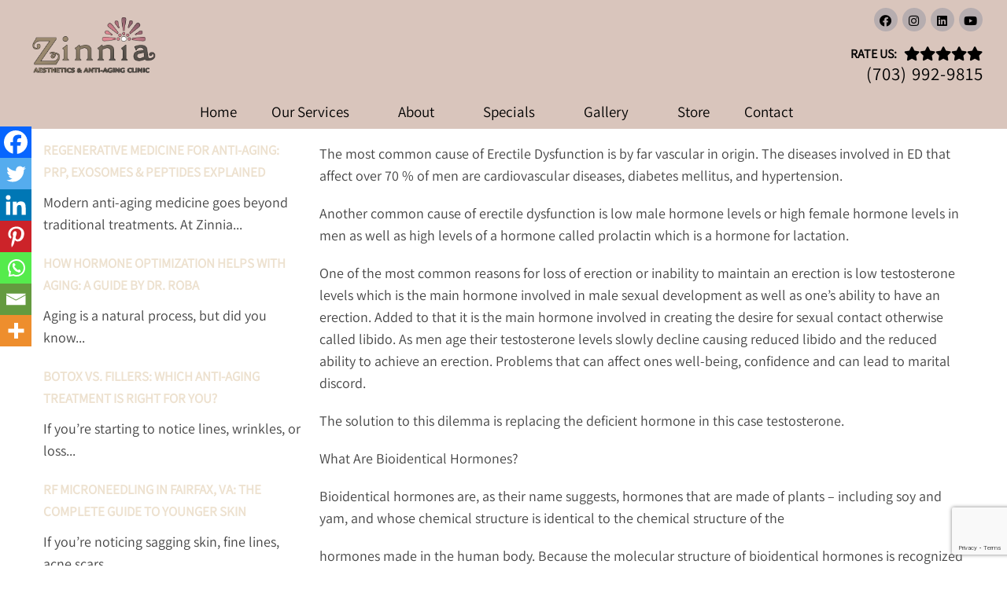

--- FILE ---
content_type: text/html; charset=utf-8
request_url: https://www.google.com/recaptcha/api2/anchor?ar=1&k=6LfHhVgjAAAAAMCuc0wPe5IpI_7G9zu1XRRCbuAM&co=aHR0cHM6Ly96aW5uaWFhZXN0aGV0aWNzLmNvbTo0NDM.&hl=en&v=PoyoqOPhxBO7pBk68S4YbpHZ&size=invisible&anchor-ms=20000&execute-ms=30000&cb=i9z0f51okex3
body_size: 49588
content:
<!DOCTYPE HTML><html dir="ltr" lang="en"><head><meta http-equiv="Content-Type" content="text/html; charset=UTF-8">
<meta http-equiv="X-UA-Compatible" content="IE=edge">
<title>reCAPTCHA</title>
<style type="text/css">
/* cyrillic-ext */
@font-face {
  font-family: 'Roboto';
  font-style: normal;
  font-weight: 400;
  font-stretch: 100%;
  src: url(//fonts.gstatic.com/s/roboto/v48/KFO7CnqEu92Fr1ME7kSn66aGLdTylUAMa3GUBHMdazTgWw.woff2) format('woff2');
  unicode-range: U+0460-052F, U+1C80-1C8A, U+20B4, U+2DE0-2DFF, U+A640-A69F, U+FE2E-FE2F;
}
/* cyrillic */
@font-face {
  font-family: 'Roboto';
  font-style: normal;
  font-weight: 400;
  font-stretch: 100%;
  src: url(//fonts.gstatic.com/s/roboto/v48/KFO7CnqEu92Fr1ME7kSn66aGLdTylUAMa3iUBHMdazTgWw.woff2) format('woff2');
  unicode-range: U+0301, U+0400-045F, U+0490-0491, U+04B0-04B1, U+2116;
}
/* greek-ext */
@font-face {
  font-family: 'Roboto';
  font-style: normal;
  font-weight: 400;
  font-stretch: 100%;
  src: url(//fonts.gstatic.com/s/roboto/v48/KFO7CnqEu92Fr1ME7kSn66aGLdTylUAMa3CUBHMdazTgWw.woff2) format('woff2');
  unicode-range: U+1F00-1FFF;
}
/* greek */
@font-face {
  font-family: 'Roboto';
  font-style: normal;
  font-weight: 400;
  font-stretch: 100%;
  src: url(//fonts.gstatic.com/s/roboto/v48/KFO7CnqEu92Fr1ME7kSn66aGLdTylUAMa3-UBHMdazTgWw.woff2) format('woff2');
  unicode-range: U+0370-0377, U+037A-037F, U+0384-038A, U+038C, U+038E-03A1, U+03A3-03FF;
}
/* math */
@font-face {
  font-family: 'Roboto';
  font-style: normal;
  font-weight: 400;
  font-stretch: 100%;
  src: url(//fonts.gstatic.com/s/roboto/v48/KFO7CnqEu92Fr1ME7kSn66aGLdTylUAMawCUBHMdazTgWw.woff2) format('woff2');
  unicode-range: U+0302-0303, U+0305, U+0307-0308, U+0310, U+0312, U+0315, U+031A, U+0326-0327, U+032C, U+032F-0330, U+0332-0333, U+0338, U+033A, U+0346, U+034D, U+0391-03A1, U+03A3-03A9, U+03B1-03C9, U+03D1, U+03D5-03D6, U+03F0-03F1, U+03F4-03F5, U+2016-2017, U+2034-2038, U+203C, U+2040, U+2043, U+2047, U+2050, U+2057, U+205F, U+2070-2071, U+2074-208E, U+2090-209C, U+20D0-20DC, U+20E1, U+20E5-20EF, U+2100-2112, U+2114-2115, U+2117-2121, U+2123-214F, U+2190, U+2192, U+2194-21AE, U+21B0-21E5, U+21F1-21F2, U+21F4-2211, U+2213-2214, U+2216-22FF, U+2308-230B, U+2310, U+2319, U+231C-2321, U+2336-237A, U+237C, U+2395, U+239B-23B7, U+23D0, U+23DC-23E1, U+2474-2475, U+25AF, U+25B3, U+25B7, U+25BD, U+25C1, U+25CA, U+25CC, U+25FB, U+266D-266F, U+27C0-27FF, U+2900-2AFF, U+2B0E-2B11, U+2B30-2B4C, U+2BFE, U+3030, U+FF5B, U+FF5D, U+1D400-1D7FF, U+1EE00-1EEFF;
}
/* symbols */
@font-face {
  font-family: 'Roboto';
  font-style: normal;
  font-weight: 400;
  font-stretch: 100%;
  src: url(//fonts.gstatic.com/s/roboto/v48/KFO7CnqEu92Fr1ME7kSn66aGLdTylUAMaxKUBHMdazTgWw.woff2) format('woff2');
  unicode-range: U+0001-000C, U+000E-001F, U+007F-009F, U+20DD-20E0, U+20E2-20E4, U+2150-218F, U+2190, U+2192, U+2194-2199, U+21AF, U+21E6-21F0, U+21F3, U+2218-2219, U+2299, U+22C4-22C6, U+2300-243F, U+2440-244A, U+2460-24FF, U+25A0-27BF, U+2800-28FF, U+2921-2922, U+2981, U+29BF, U+29EB, U+2B00-2BFF, U+4DC0-4DFF, U+FFF9-FFFB, U+10140-1018E, U+10190-1019C, U+101A0, U+101D0-101FD, U+102E0-102FB, U+10E60-10E7E, U+1D2C0-1D2D3, U+1D2E0-1D37F, U+1F000-1F0FF, U+1F100-1F1AD, U+1F1E6-1F1FF, U+1F30D-1F30F, U+1F315, U+1F31C, U+1F31E, U+1F320-1F32C, U+1F336, U+1F378, U+1F37D, U+1F382, U+1F393-1F39F, U+1F3A7-1F3A8, U+1F3AC-1F3AF, U+1F3C2, U+1F3C4-1F3C6, U+1F3CA-1F3CE, U+1F3D4-1F3E0, U+1F3ED, U+1F3F1-1F3F3, U+1F3F5-1F3F7, U+1F408, U+1F415, U+1F41F, U+1F426, U+1F43F, U+1F441-1F442, U+1F444, U+1F446-1F449, U+1F44C-1F44E, U+1F453, U+1F46A, U+1F47D, U+1F4A3, U+1F4B0, U+1F4B3, U+1F4B9, U+1F4BB, U+1F4BF, U+1F4C8-1F4CB, U+1F4D6, U+1F4DA, U+1F4DF, U+1F4E3-1F4E6, U+1F4EA-1F4ED, U+1F4F7, U+1F4F9-1F4FB, U+1F4FD-1F4FE, U+1F503, U+1F507-1F50B, U+1F50D, U+1F512-1F513, U+1F53E-1F54A, U+1F54F-1F5FA, U+1F610, U+1F650-1F67F, U+1F687, U+1F68D, U+1F691, U+1F694, U+1F698, U+1F6AD, U+1F6B2, U+1F6B9-1F6BA, U+1F6BC, U+1F6C6-1F6CF, U+1F6D3-1F6D7, U+1F6E0-1F6EA, U+1F6F0-1F6F3, U+1F6F7-1F6FC, U+1F700-1F7FF, U+1F800-1F80B, U+1F810-1F847, U+1F850-1F859, U+1F860-1F887, U+1F890-1F8AD, U+1F8B0-1F8BB, U+1F8C0-1F8C1, U+1F900-1F90B, U+1F93B, U+1F946, U+1F984, U+1F996, U+1F9E9, U+1FA00-1FA6F, U+1FA70-1FA7C, U+1FA80-1FA89, U+1FA8F-1FAC6, U+1FACE-1FADC, U+1FADF-1FAE9, U+1FAF0-1FAF8, U+1FB00-1FBFF;
}
/* vietnamese */
@font-face {
  font-family: 'Roboto';
  font-style: normal;
  font-weight: 400;
  font-stretch: 100%;
  src: url(//fonts.gstatic.com/s/roboto/v48/KFO7CnqEu92Fr1ME7kSn66aGLdTylUAMa3OUBHMdazTgWw.woff2) format('woff2');
  unicode-range: U+0102-0103, U+0110-0111, U+0128-0129, U+0168-0169, U+01A0-01A1, U+01AF-01B0, U+0300-0301, U+0303-0304, U+0308-0309, U+0323, U+0329, U+1EA0-1EF9, U+20AB;
}
/* latin-ext */
@font-face {
  font-family: 'Roboto';
  font-style: normal;
  font-weight: 400;
  font-stretch: 100%;
  src: url(//fonts.gstatic.com/s/roboto/v48/KFO7CnqEu92Fr1ME7kSn66aGLdTylUAMa3KUBHMdazTgWw.woff2) format('woff2');
  unicode-range: U+0100-02BA, U+02BD-02C5, U+02C7-02CC, U+02CE-02D7, U+02DD-02FF, U+0304, U+0308, U+0329, U+1D00-1DBF, U+1E00-1E9F, U+1EF2-1EFF, U+2020, U+20A0-20AB, U+20AD-20C0, U+2113, U+2C60-2C7F, U+A720-A7FF;
}
/* latin */
@font-face {
  font-family: 'Roboto';
  font-style: normal;
  font-weight: 400;
  font-stretch: 100%;
  src: url(//fonts.gstatic.com/s/roboto/v48/KFO7CnqEu92Fr1ME7kSn66aGLdTylUAMa3yUBHMdazQ.woff2) format('woff2');
  unicode-range: U+0000-00FF, U+0131, U+0152-0153, U+02BB-02BC, U+02C6, U+02DA, U+02DC, U+0304, U+0308, U+0329, U+2000-206F, U+20AC, U+2122, U+2191, U+2193, U+2212, U+2215, U+FEFF, U+FFFD;
}
/* cyrillic-ext */
@font-face {
  font-family: 'Roboto';
  font-style: normal;
  font-weight: 500;
  font-stretch: 100%;
  src: url(//fonts.gstatic.com/s/roboto/v48/KFO7CnqEu92Fr1ME7kSn66aGLdTylUAMa3GUBHMdazTgWw.woff2) format('woff2');
  unicode-range: U+0460-052F, U+1C80-1C8A, U+20B4, U+2DE0-2DFF, U+A640-A69F, U+FE2E-FE2F;
}
/* cyrillic */
@font-face {
  font-family: 'Roboto';
  font-style: normal;
  font-weight: 500;
  font-stretch: 100%;
  src: url(//fonts.gstatic.com/s/roboto/v48/KFO7CnqEu92Fr1ME7kSn66aGLdTylUAMa3iUBHMdazTgWw.woff2) format('woff2');
  unicode-range: U+0301, U+0400-045F, U+0490-0491, U+04B0-04B1, U+2116;
}
/* greek-ext */
@font-face {
  font-family: 'Roboto';
  font-style: normal;
  font-weight: 500;
  font-stretch: 100%;
  src: url(//fonts.gstatic.com/s/roboto/v48/KFO7CnqEu92Fr1ME7kSn66aGLdTylUAMa3CUBHMdazTgWw.woff2) format('woff2');
  unicode-range: U+1F00-1FFF;
}
/* greek */
@font-face {
  font-family: 'Roboto';
  font-style: normal;
  font-weight: 500;
  font-stretch: 100%;
  src: url(//fonts.gstatic.com/s/roboto/v48/KFO7CnqEu92Fr1ME7kSn66aGLdTylUAMa3-UBHMdazTgWw.woff2) format('woff2');
  unicode-range: U+0370-0377, U+037A-037F, U+0384-038A, U+038C, U+038E-03A1, U+03A3-03FF;
}
/* math */
@font-face {
  font-family: 'Roboto';
  font-style: normal;
  font-weight: 500;
  font-stretch: 100%;
  src: url(//fonts.gstatic.com/s/roboto/v48/KFO7CnqEu92Fr1ME7kSn66aGLdTylUAMawCUBHMdazTgWw.woff2) format('woff2');
  unicode-range: U+0302-0303, U+0305, U+0307-0308, U+0310, U+0312, U+0315, U+031A, U+0326-0327, U+032C, U+032F-0330, U+0332-0333, U+0338, U+033A, U+0346, U+034D, U+0391-03A1, U+03A3-03A9, U+03B1-03C9, U+03D1, U+03D5-03D6, U+03F0-03F1, U+03F4-03F5, U+2016-2017, U+2034-2038, U+203C, U+2040, U+2043, U+2047, U+2050, U+2057, U+205F, U+2070-2071, U+2074-208E, U+2090-209C, U+20D0-20DC, U+20E1, U+20E5-20EF, U+2100-2112, U+2114-2115, U+2117-2121, U+2123-214F, U+2190, U+2192, U+2194-21AE, U+21B0-21E5, U+21F1-21F2, U+21F4-2211, U+2213-2214, U+2216-22FF, U+2308-230B, U+2310, U+2319, U+231C-2321, U+2336-237A, U+237C, U+2395, U+239B-23B7, U+23D0, U+23DC-23E1, U+2474-2475, U+25AF, U+25B3, U+25B7, U+25BD, U+25C1, U+25CA, U+25CC, U+25FB, U+266D-266F, U+27C0-27FF, U+2900-2AFF, U+2B0E-2B11, U+2B30-2B4C, U+2BFE, U+3030, U+FF5B, U+FF5D, U+1D400-1D7FF, U+1EE00-1EEFF;
}
/* symbols */
@font-face {
  font-family: 'Roboto';
  font-style: normal;
  font-weight: 500;
  font-stretch: 100%;
  src: url(//fonts.gstatic.com/s/roboto/v48/KFO7CnqEu92Fr1ME7kSn66aGLdTylUAMaxKUBHMdazTgWw.woff2) format('woff2');
  unicode-range: U+0001-000C, U+000E-001F, U+007F-009F, U+20DD-20E0, U+20E2-20E4, U+2150-218F, U+2190, U+2192, U+2194-2199, U+21AF, U+21E6-21F0, U+21F3, U+2218-2219, U+2299, U+22C4-22C6, U+2300-243F, U+2440-244A, U+2460-24FF, U+25A0-27BF, U+2800-28FF, U+2921-2922, U+2981, U+29BF, U+29EB, U+2B00-2BFF, U+4DC0-4DFF, U+FFF9-FFFB, U+10140-1018E, U+10190-1019C, U+101A0, U+101D0-101FD, U+102E0-102FB, U+10E60-10E7E, U+1D2C0-1D2D3, U+1D2E0-1D37F, U+1F000-1F0FF, U+1F100-1F1AD, U+1F1E6-1F1FF, U+1F30D-1F30F, U+1F315, U+1F31C, U+1F31E, U+1F320-1F32C, U+1F336, U+1F378, U+1F37D, U+1F382, U+1F393-1F39F, U+1F3A7-1F3A8, U+1F3AC-1F3AF, U+1F3C2, U+1F3C4-1F3C6, U+1F3CA-1F3CE, U+1F3D4-1F3E0, U+1F3ED, U+1F3F1-1F3F3, U+1F3F5-1F3F7, U+1F408, U+1F415, U+1F41F, U+1F426, U+1F43F, U+1F441-1F442, U+1F444, U+1F446-1F449, U+1F44C-1F44E, U+1F453, U+1F46A, U+1F47D, U+1F4A3, U+1F4B0, U+1F4B3, U+1F4B9, U+1F4BB, U+1F4BF, U+1F4C8-1F4CB, U+1F4D6, U+1F4DA, U+1F4DF, U+1F4E3-1F4E6, U+1F4EA-1F4ED, U+1F4F7, U+1F4F9-1F4FB, U+1F4FD-1F4FE, U+1F503, U+1F507-1F50B, U+1F50D, U+1F512-1F513, U+1F53E-1F54A, U+1F54F-1F5FA, U+1F610, U+1F650-1F67F, U+1F687, U+1F68D, U+1F691, U+1F694, U+1F698, U+1F6AD, U+1F6B2, U+1F6B9-1F6BA, U+1F6BC, U+1F6C6-1F6CF, U+1F6D3-1F6D7, U+1F6E0-1F6EA, U+1F6F0-1F6F3, U+1F6F7-1F6FC, U+1F700-1F7FF, U+1F800-1F80B, U+1F810-1F847, U+1F850-1F859, U+1F860-1F887, U+1F890-1F8AD, U+1F8B0-1F8BB, U+1F8C0-1F8C1, U+1F900-1F90B, U+1F93B, U+1F946, U+1F984, U+1F996, U+1F9E9, U+1FA00-1FA6F, U+1FA70-1FA7C, U+1FA80-1FA89, U+1FA8F-1FAC6, U+1FACE-1FADC, U+1FADF-1FAE9, U+1FAF0-1FAF8, U+1FB00-1FBFF;
}
/* vietnamese */
@font-face {
  font-family: 'Roboto';
  font-style: normal;
  font-weight: 500;
  font-stretch: 100%;
  src: url(//fonts.gstatic.com/s/roboto/v48/KFO7CnqEu92Fr1ME7kSn66aGLdTylUAMa3OUBHMdazTgWw.woff2) format('woff2');
  unicode-range: U+0102-0103, U+0110-0111, U+0128-0129, U+0168-0169, U+01A0-01A1, U+01AF-01B0, U+0300-0301, U+0303-0304, U+0308-0309, U+0323, U+0329, U+1EA0-1EF9, U+20AB;
}
/* latin-ext */
@font-face {
  font-family: 'Roboto';
  font-style: normal;
  font-weight: 500;
  font-stretch: 100%;
  src: url(//fonts.gstatic.com/s/roboto/v48/KFO7CnqEu92Fr1ME7kSn66aGLdTylUAMa3KUBHMdazTgWw.woff2) format('woff2');
  unicode-range: U+0100-02BA, U+02BD-02C5, U+02C7-02CC, U+02CE-02D7, U+02DD-02FF, U+0304, U+0308, U+0329, U+1D00-1DBF, U+1E00-1E9F, U+1EF2-1EFF, U+2020, U+20A0-20AB, U+20AD-20C0, U+2113, U+2C60-2C7F, U+A720-A7FF;
}
/* latin */
@font-face {
  font-family: 'Roboto';
  font-style: normal;
  font-weight: 500;
  font-stretch: 100%;
  src: url(//fonts.gstatic.com/s/roboto/v48/KFO7CnqEu92Fr1ME7kSn66aGLdTylUAMa3yUBHMdazQ.woff2) format('woff2');
  unicode-range: U+0000-00FF, U+0131, U+0152-0153, U+02BB-02BC, U+02C6, U+02DA, U+02DC, U+0304, U+0308, U+0329, U+2000-206F, U+20AC, U+2122, U+2191, U+2193, U+2212, U+2215, U+FEFF, U+FFFD;
}
/* cyrillic-ext */
@font-face {
  font-family: 'Roboto';
  font-style: normal;
  font-weight: 900;
  font-stretch: 100%;
  src: url(//fonts.gstatic.com/s/roboto/v48/KFO7CnqEu92Fr1ME7kSn66aGLdTylUAMa3GUBHMdazTgWw.woff2) format('woff2');
  unicode-range: U+0460-052F, U+1C80-1C8A, U+20B4, U+2DE0-2DFF, U+A640-A69F, U+FE2E-FE2F;
}
/* cyrillic */
@font-face {
  font-family: 'Roboto';
  font-style: normal;
  font-weight: 900;
  font-stretch: 100%;
  src: url(//fonts.gstatic.com/s/roboto/v48/KFO7CnqEu92Fr1ME7kSn66aGLdTylUAMa3iUBHMdazTgWw.woff2) format('woff2');
  unicode-range: U+0301, U+0400-045F, U+0490-0491, U+04B0-04B1, U+2116;
}
/* greek-ext */
@font-face {
  font-family: 'Roboto';
  font-style: normal;
  font-weight: 900;
  font-stretch: 100%;
  src: url(//fonts.gstatic.com/s/roboto/v48/KFO7CnqEu92Fr1ME7kSn66aGLdTylUAMa3CUBHMdazTgWw.woff2) format('woff2');
  unicode-range: U+1F00-1FFF;
}
/* greek */
@font-face {
  font-family: 'Roboto';
  font-style: normal;
  font-weight: 900;
  font-stretch: 100%;
  src: url(//fonts.gstatic.com/s/roboto/v48/KFO7CnqEu92Fr1ME7kSn66aGLdTylUAMa3-UBHMdazTgWw.woff2) format('woff2');
  unicode-range: U+0370-0377, U+037A-037F, U+0384-038A, U+038C, U+038E-03A1, U+03A3-03FF;
}
/* math */
@font-face {
  font-family: 'Roboto';
  font-style: normal;
  font-weight: 900;
  font-stretch: 100%;
  src: url(//fonts.gstatic.com/s/roboto/v48/KFO7CnqEu92Fr1ME7kSn66aGLdTylUAMawCUBHMdazTgWw.woff2) format('woff2');
  unicode-range: U+0302-0303, U+0305, U+0307-0308, U+0310, U+0312, U+0315, U+031A, U+0326-0327, U+032C, U+032F-0330, U+0332-0333, U+0338, U+033A, U+0346, U+034D, U+0391-03A1, U+03A3-03A9, U+03B1-03C9, U+03D1, U+03D5-03D6, U+03F0-03F1, U+03F4-03F5, U+2016-2017, U+2034-2038, U+203C, U+2040, U+2043, U+2047, U+2050, U+2057, U+205F, U+2070-2071, U+2074-208E, U+2090-209C, U+20D0-20DC, U+20E1, U+20E5-20EF, U+2100-2112, U+2114-2115, U+2117-2121, U+2123-214F, U+2190, U+2192, U+2194-21AE, U+21B0-21E5, U+21F1-21F2, U+21F4-2211, U+2213-2214, U+2216-22FF, U+2308-230B, U+2310, U+2319, U+231C-2321, U+2336-237A, U+237C, U+2395, U+239B-23B7, U+23D0, U+23DC-23E1, U+2474-2475, U+25AF, U+25B3, U+25B7, U+25BD, U+25C1, U+25CA, U+25CC, U+25FB, U+266D-266F, U+27C0-27FF, U+2900-2AFF, U+2B0E-2B11, U+2B30-2B4C, U+2BFE, U+3030, U+FF5B, U+FF5D, U+1D400-1D7FF, U+1EE00-1EEFF;
}
/* symbols */
@font-face {
  font-family: 'Roboto';
  font-style: normal;
  font-weight: 900;
  font-stretch: 100%;
  src: url(//fonts.gstatic.com/s/roboto/v48/KFO7CnqEu92Fr1ME7kSn66aGLdTylUAMaxKUBHMdazTgWw.woff2) format('woff2');
  unicode-range: U+0001-000C, U+000E-001F, U+007F-009F, U+20DD-20E0, U+20E2-20E4, U+2150-218F, U+2190, U+2192, U+2194-2199, U+21AF, U+21E6-21F0, U+21F3, U+2218-2219, U+2299, U+22C4-22C6, U+2300-243F, U+2440-244A, U+2460-24FF, U+25A0-27BF, U+2800-28FF, U+2921-2922, U+2981, U+29BF, U+29EB, U+2B00-2BFF, U+4DC0-4DFF, U+FFF9-FFFB, U+10140-1018E, U+10190-1019C, U+101A0, U+101D0-101FD, U+102E0-102FB, U+10E60-10E7E, U+1D2C0-1D2D3, U+1D2E0-1D37F, U+1F000-1F0FF, U+1F100-1F1AD, U+1F1E6-1F1FF, U+1F30D-1F30F, U+1F315, U+1F31C, U+1F31E, U+1F320-1F32C, U+1F336, U+1F378, U+1F37D, U+1F382, U+1F393-1F39F, U+1F3A7-1F3A8, U+1F3AC-1F3AF, U+1F3C2, U+1F3C4-1F3C6, U+1F3CA-1F3CE, U+1F3D4-1F3E0, U+1F3ED, U+1F3F1-1F3F3, U+1F3F5-1F3F7, U+1F408, U+1F415, U+1F41F, U+1F426, U+1F43F, U+1F441-1F442, U+1F444, U+1F446-1F449, U+1F44C-1F44E, U+1F453, U+1F46A, U+1F47D, U+1F4A3, U+1F4B0, U+1F4B3, U+1F4B9, U+1F4BB, U+1F4BF, U+1F4C8-1F4CB, U+1F4D6, U+1F4DA, U+1F4DF, U+1F4E3-1F4E6, U+1F4EA-1F4ED, U+1F4F7, U+1F4F9-1F4FB, U+1F4FD-1F4FE, U+1F503, U+1F507-1F50B, U+1F50D, U+1F512-1F513, U+1F53E-1F54A, U+1F54F-1F5FA, U+1F610, U+1F650-1F67F, U+1F687, U+1F68D, U+1F691, U+1F694, U+1F698, U+1F6AD, U+1F6B2, U+1F6B9-1F6BA, U+1F6BC, U+1F6C6-1F6CF, U+1F6D3-1F6D7, U+1F6E0-1F6EA, U+1F6F0-1F6F3, U+1F6F7-1F6FC, U+1F700-1F7FF, U+1F800-1F80B, U+1F810-1F847, U+1F850-1F859, U+1F860-1F887, U+1F890-1F8AD, U+1F8B0-1F8BB, U+1F8C0-1F8C1, U+1F900-1F90B, U+1F93B, U+1F946, U+1F984, U+1F996, U+1F9E9, U+1FA00-1FA6F, U+1FA70-1FA7C, U+1FA80-1FA89, U+1FA8F-1FAC6, U+1FACE-1FADC, U+1FADF-1FAE9, U+1FAF0-1FAF8, U+1FB00-1FBFF;
}
/* vietnamese */
@font-face {
  font-family: 'Roboto';
  font-style: normal;
  font-weight: 900;
  font-stretch: 100%;
  src: url(//fonts.gstatic.com/s/roboto/v48/KFO7CnqEu92Fr1ME7kSn66aGLdTylUAMa3OUBHMdazTgWw.woff2) format('woff2');
  unicode-range: U+0102-0103, U+0110-0111, U+0128-0129, U+0168-0169, U+01A0-01A1, U+01AF-01B0, U+0300-0301, U+0303-0304, U+0308-0309, U+0323, U+0329, U+1EA0-1EF9, U+20AB;
}
/* latin-ext */
@font-face {
  font-family: 'Roboto';
  font-style: normal;
  font-weight: 900;
  font-stretch: 100%;
  src: url(//fonts.gstatic.com/s/roboto/v48/KFO7CnqEu92Fr1ME7kSn66aGLdTylUAMa3KUBHMdazTgWw.woff2) format('woff2');
  unicode-range: U+0100-02BA, U+02BD-02C5, U+02C7-02CC, U+02CE-02D7, U+02DD-02FF, U+0304, U+0308, U+0329, U+1D00-1DBF, U+1E00-1E9F, U+1EF2-1EFF, U+2020, U+20A0-20AB, U+20AD-20C0, U+2113, U+2C60-2C7F, U+A720-A7FF;
}
/* latin */
@font-face {
  font-family: 'Roboto';
  font-style: normal;
  font-weight: 900;
  font-stretch: 100%;
  src: url(//fonts.gstatic.com/s/roboto/v48/KFO7CnqEu92Fr1ME7kSn66aGLdTylUAMa3yUBHMdazQ.woff2) format('woff2');
  unicode-range: U+0000-00FF, U+0131, U+0152-0153, U+02BB-02BC, U+02C6, U+02DA, U+02DC, U+0304, U+0308, U+0329, U+2000-206F, U+20AC, U+2122, U+2191, U+2193, U+2212, U+2215, U+FEFF, U+FFFD;
}

</style>
<link rel="stylesheet" type="text/css" href="https://www.gstatic.com/recaptcha/releases/PoyoqOPhxBO7pBk68S4YbpHZ/styles__ltr.css">
<script nonce="hjfFI1Mxth-gC6vYGZ0qkg" type="text/javascript">window['__recaptcha_api'] = 'https://www.google.com/recaptcha/api2/';</script>
<script type="text/javascript" src="https://www.gstatic.com/recaptcha/releases/PoyoqOPhxBO7pBk68S4YbpHZ/recaptcha__en.js" nonce="hjfFI1Mxth-gC6vYGZ0qkg">
      
    </script></head>
<body><div id="rc-anchor-alert" class="rc-anchor-alert"></div>
<input type="hidden" id="recaptcha-token" value="[base64]">
<script type="text/javascript" nonce="hjfFI1Mxth-gC6vYGZ0qkg">
      recaptcha.anchor.Main.init("[\x22ainput\x22,[\x22bgdata\x22,\x22\x22,\[base64]/[base64]/MjU1Ong/[base64]/[base64]/[base64]/[base64]/[base64]/[base64]/[base64]/[base64]/[base64]/[base64]/[base64]/[base64]/[base64]/[base64]/[base64]\\u003d\x22,\[base64]\\u003d\\u003d\x22,\x22w75hwqfDlsOaS8OXw5rDkMOyYMOvccO8Y8KwwpDDhnDDrCkpWh8AwoXCl8K/[base64]/DnlVSccKzw5nDt8O1BcK4w59PG0EsN8O/wp/CuC7DpD7CtMOoeUNHwqQNwpZjd8KsegPCiMOOw77CrivCp0pJw7PDjknDtCTCgRV1wovDr8OowpwWw6kFXcKYKGrCvsK6AMOhwrDDgwkQwqTDoMKBARAMRMOhGUwNQMOMX3XDl8K0w6HDrGtqJQoOw7vCqsOZw4RQwpnDnlrCjCh/w7zCrQlQwrgwTCUlZm/Ck8K/w6nChcKuw7ISJjHCpxVQwolhMMKhc8K1wqrCkBQFUBDCi27Dj2cJw6kPw6PDqCtDSHtROsKKw4pMw4VowrIYw5zDvSDCrQPCvMKKwq/Djzg/ZsKgwoHDjxkFVsO7w47DiMKXw6vDokfCu1NUa8OfFcKnAMKxw4fDn8KJJRl4wrfCpsO/[base64]/CqnIww43Dl8KNXcKea8KoRFxcw5Fdw41Qw7AvPDM1UGbChgDDgsOANys2w7zCl8K2wqvCsih4w7YywqHCtxrDuy0Ow5nCvcOfIsOBfsK0w6xcP8KBw4I4wpXClMKEVAAxccO8BcK9w43DkyYgwo4Kwp/CmUPDqX1NcMKNw5AxwrEcEAXDusOuVXzDllF6XcKuAVXDtXrCm1XDoBh1JcKIIsKGw53DgMKWw7vDvMKgG8KNw4TCqUPCjTfDqwt0wpRfw6Jbwp9NJcKvw6HDtsOpPMOowofCg2rDuMKeRsOzwqbCvMOfw7XCrMKhw4l5wroRw5lcag/CoT3DiXgUD8K9ZMKwV8KXw7nDti9Kw4t9eDzCtBwvw6c4MFTCnMKewprDjcK2wqrDsTUYw5/[base64]/wqMIJMO7ZFnCkMKRGW7CvktbV8O/PcKgwozDgcKFOsKAN8OuPHpswp/CrcKVwp3DlMKbDiTCpMOaw5ByO8K3w5fDtMKKw7hcES3CosOJERIRcxfDkMOjw6nCiMKualEoesOpC8OPwoErw5kAOlHDlsOrwrcmwrPCj2vDnmbDssKpZsOqYBA/PMKDwplFwrrCgyvCisOkJcO/YBbDi8K6ZcK7w5N6bTEAPHVLWsOBWVPCscOXR8Ocw4zDksOCPcO0w7ZAwojCqMK6w6cRw74QF8O0Aj19w4JiTMOFw7llwro9wo7Dh8K6wq/CmibCisKCYMK8CltQWWBfZsOhScOHw5Rxw7PDjcKjwpbCgMKnw7rCsV5RcTUyNjpuQS9bw4PCt8K/B8OrRR7CkkHDsMO1wprDkj7DjcKdwqF5KhvDrjJDwqR2GcOQw7wowrtDM2TDi8O3J8OZwptgQRgOw47ChcOpFSLCjcOSw4fDr27DpsKkNnc/wqNow6w4VMOmwod3YEXCizBuw5cqYcOCV1/CkQTChg7CoVZgAsKYC8KhWsODH8OwVsO0w7YLClV4Fy3CjcOISgzCpsKAw6XDtjvCk8OEw4pafC/Dh0LCgktfwqEqXsKKa8OJwpNPeXc1QMOmwrh4D8KQezHDkA/DnDceEC80bMKSwrdeUsKXwoNlwp5Hw4LDuX1Zwo51WDXDssODW8O4OSrDlDpgAEPDlWzCgcOjUcKKMjgPQ3LDu8O8wq7DnirClyQfwqDCvTvDicK/wrXDhcO2R8KBw43DlsKAERUoO8Kbw6TDlXtzw43DmkvDjcKvCl/CsHBKV34+w4bCtUjChcKcwp/Dk3hMwoE+w554wqklL3zDjwzCn8KBw4/Ds8KPdsKlR0NtYS3DocKiHgvDum41wq3Cllx0w5UPIVJNZAt/[base64]/a8Ohwr/CvMOUMCnDoMKiwo/[base64]/[base64]/w7bCty/[base64]/CvsOMVcKrwq5PYcK2ZWHDoFbCsU7CpVhTw4JYVCtmZQbDvlp1FsO1wrEcw4HDoMOaw6jCvHgjcMOdSsOsSFhRC8Opwp8pwq3CpythwrEzwoZgwpnCgC57DD1NNcKIwrHDthzCu8K6wozCqH/CsznDqlgewpfDozFCwrDDpGdeZMOgGVEmbMK1WsKIKSLDtcOKKcOGwo/Ci8KxOw1WwpxWcUpBw7hCw6zChsOMw4HCkA/DocKpw7NvTMOcVB/[base64]/w7zCo8KEwrAcwoDDsMOgwpnCuMKQPDPCj0/CshnDhsKMw5ZpRMK3fMKtwopNHRLDmWLDjX1twrV6GD3DhMKSw4bDtRsmByQewpdFwq5IwqplPy3DnWLDvR1Dw7l+w6sLwol8w7DDhHfDmsKwwp/Dp8KlXhIXw73DsQTDvcKhwq3CkQvDvHs0fDt+w4vDkUzDqFsKPcKuJ8Oww65rAsOFw5fClcKCP8OdC2J/MzM0RcKZR8K7woRXEEnCn8OawqIUCQ4Yw64zVTXCt2zDilQaw7rDmMKSMHDCijwFWMOvMcO7wpnDlyMVw6plw67CjxNJHsOewrDDnMKIwqvDoMOmwql3HMOsw5glwqjClBInVR4sEsKAw4rDosOiwrnDgcOUMSkoRXt9McKMwpNKw4hVwpDDjsOPw7/[base64]/CgU0pQxrCskPDuMK3w7vCicKQOsKYw7xmNsOCw4zCt8KvZk7Djw7CqnBtw4jDhibDoMKxJA5sJF3CocOHSMKiUC3CsArDv8OLwrMFwqPCrSfDnkZ8w6/DqjjCm2vDosOJScK5wrbDsGErJ2nDv0kRNcONYsOSC1grBV7DvUhDfVbCixkWw7Rrw5PDsMOfQcOIwrPCo8O2wr/[base64]/DvcKdQMOQM8Knw4VASUvCmjYtI8KSfsOvHcKrwpQ0MXHCt8OnSsKbwoPDusObwp8uJBVQw6rClMKDOsKxwos3fF/DvgLCpsOAXcOrI3oLw6HDvMKRw6AwYMOAwpJZLsOdw4xIPsKlw4daZ8KpZS0CwoJKw5nCh8KxwoPCnsK/dsOYwpjCiFpaw7XDl3PCh8KOXcKTPsOCwo01DsKnGMKow58oCMOAw7PDscOga1okw5BUS8OJwpBpw598w7bDv0/ChVbCjcOAwr3DgMKrwrrCgAbChMKxwqrCqsOlYcKne2wgNBFuEFvDlwUKwrjCulrCt8KUchMzXsK1fDLDhzLCkX3DisObLcKJbhDDs8KwYR/DnsOdPsOXaEnCsXjDtwLDqghtfMK/w7Ugw6fCmMK8w6DCg03CrU9oFgRcOHcEYMKsGztCw4/Ds8KmFiEaWcO5LDtAwqnDh8OqwoBGw7TDilfDsAfCu8KHG2LDinceE2wOLFcqwoJXw7nChkfCisOawpvCjVcxwoDCoXwHw6rCsR0gJV3CrWDDosKTw4Ytw4TCqcO0w57DpcKZw4N7WG41MMKSA1YZw7/Cs8OOPcKVOsO+GsOpw4XChCo5A8Ojc8Oqw7Vhw4XDgAPDiC7DtMK8w6fChnJSGcOQDUVGCQHCr8O5wqcXw4vCvsO1JFrCqxBAIMO4w7xPw70Awqtlwq/DmsKYbV7DhcKlwrTCu1bCjMKpGsOVwrx2wqfDpXTCs8KeC8KaWU5YEcKcwo/DtUBSZMOiZcOJwoJpR8OweREAK8OsDsOCw4jDgBMfM0kswrPDmsKhTVbCq8OOw5/[base64]/PMO5wqfCtcKdNcOyw5bChy4kw4nDu1dwf8ORw4jCo8KJD8KFBMKOw60YR8K7wo5/VcK/wqTDizHDgsKZN3XDo8K/[base64]/DrVI/e8OpVTVjw7/CqcOgasKwWV9Qw71NVXfClcO8cTHDqDRKwrTCm8KBw6Q9w6DDgsKeS8OcblrCuTHCksONw4XCtGQcwrLCjMO0worDkBx8wrEQw5MrRMO6EcKVwoXDmEd1w4g/wpXDmi0NwqTDncKNVQzDi8OTCsOlLjAvDFfCugBiwrPDn8OjDsOWwrzCkMONBh4jw7xCwqYPLsO4OcKmPzQEB8O6fGZ0w7VUDcO4w6zCmVFSeMKmfcKNCsKnw6g2wqoTwqfDoMOLw7zCiCoRREXCrcKVw40xw50AFz3Djj/DkMOPBijDj8KbwrfCjsKGw7fDtQgFAzQ/w7oEwoHCicKfw5Y4FsOAwqbDuC1Nw5zCrWPDvhbDg8KFw7B3w6sgY3ApwrdpAsKiwq0PYGfCgA/CoHRUw6RtwqdvHGHDgz7Dj8OOwrtMBsOywonClsOfLTgdw49MRD0awoskJsKEwqdzwpNnwrIMDsKHMcOzw6RvT2MQIV/Clxd3A2fDsMKeJ8KfEcODB8ONQU5Jw4kVVw3Dul7Ct8K8wojDsMOKwpRJHE/CrcOmIF7CjFVGIAVQFsKoQ8KkQMKiwonCjTjDhcKEw5XCp3hEHDdVw7zCrcKRKMOrRMOnw7Qkw4LCrcKaZcOrwpURw5TDiRRHRy9Yw4XDrA91EsO2w4BVwrXDqsOFRyh2C8KoHwvCrFfDscOtEMKxOx3ChMKPwr/[base64]/DsRhvw49Bw4QiYyrCj8OKw7TCpMK8wqUROsOCw7XDoC7Dv8OwRDAcw4fDg2ApRMO1w6QNwqIlCMOaOBxaGRdCw4Brw5jCgBokw47CkcKMPm/DmsKCw73DpsOQwqLCjsK3wpdCwrxAw5/DiHVAw7vDgWtAw7rCjMKmw7Fowp7CpDYYwp/Dik/[base64]/LnRic8O9w444fcO+U3rDh8KgwoVfXsKEw4HCrC/DtQEew6V3wppDbcObL8KgM1bDqFpIKsKHwpPDkMK3w5XDksK8w5fDuQfCpEvCgMKYwpHDgsKYwrXChnXDncOAE8OcWyXDvMKpwojDmMOIw5nCucO0wosHY8K+wr9aTSgqw7cKwqohVsKGw4/DuRzDiMK3w7LDjMOnTFgVwq8jwoDDqcKOwqQzDsKNHlXDrsK9wpLDscOPwoDCoz/DhyLCtsOkwpHDiMOhwoNZwrNiNMO5wqEjwrRTS8O1wrYwdMK0w4kac8OBwqY9w5ZEwp7Dj1nDlk3DoFvCp8OgasKDw61xw6/[base64]/DuMKdKMO1wpLCncKFw4grw6M1w4INScKPQDN+wrjDicOAwoHCnMOIwqbDpHDCrWjDv8OLwqRdw4nCusK1dcKOwo1RaMObw4rCnBwzOcKiwoIKw5YHwpXDk8KAwq8kN8KiTMK0wq/DiSPCmEvDpGFjRX1/EinDi8K6JsOYPWN2GEbDoAdfIH4vw6snIEzDpDU4GCrCkClNwrN4wqpUG8O2ccKIwpLDosOudMKkw6wmDXIeacKhwoTDisOrwoBpwpIkw47DjMO4XMO4wrQoTsKewo4qw5/ChsOgw7RsA8KQK8OSdcOIw5JZwrBKw59Dw4zCqw0Iw7XCi8Kcw7d9B8KXKj3Ci8KrSD3CpkbDjsOtwrLDhwcNw6bCuMO1UcOYSsO6wpZ1byBhwrPDhMKowropexTDrsKJwpvCi2Ayw77DrcKiXXDDtMO/I2zCs8ObGhPCq0s/wqjCsgLDrXZOw4U6dcO4GGljw4bCgsKpw6bCq8OJw6PDsH5XKsKMw4zChMKaCFZ2w7rDo24Jw6nDpFZSw7vCgcOeEH7DhzLCksKfBhpow5jCj8Kww6B2w4bDgcOMwqx/[base64]/[base64]/[base64]/CmcKmCcKkwqktwr5pGVw8w40CVMOAwpUzHmk2w4MxwrjDlmPCoMKsCG4+woDCtChKKcOqwofDmsOdwr/[base64]/dnsmGnvDjsK1KcKMw7kEw5vCiQfDlGDDgm5tUsKrb0wkVX5+dMKTN8Kgw6HCoSPCn8K+w49dw5bDlyvDi8OwaMOBHMKTK1hBWEouw5ITblfChMK/TGgYw5bDgyJCXMOJbBfClkzDqnArKsOGFxfDscOtwrDCp249wq3Dgy9PJMKLBEU+Un7CiMK3wp9GOW/DisOcwrTDhsK8wqc6w5bDrsODw63CjnXCs8KGwq3Dj3DCpsOow6TDocO4QV7Do8KzB8OCwqszRsOtI8OFFMKWLEcLwpMcW8OsMF/DgWrCn1DCrMOqQjHCrUTCtsOEwqfCmnbCqcKvwqcgPHAiwrMpw4QEwqvCq8K0fMKCBcK5CSjCscKSbMOZcBtOwpfDkMK9wqfDvMK7w4rDncKNw6lcwp3Ct8OpAsO3OMOew6dTwosRwqI5EEfDk8OmTcK/w7c4w6Niwp8eNwVGw5Vew5N1VMOLQAQdwpPDtcOgwq/Dj8K3VV/Dk3DDpnzDrnfCp8OWZcOGK1LDjsOIG8Ocw4M4An3Ds1DDn0TCmyYnw7PCqS8bwp3CkcKswpcCwqpfJnHDrsK0wqN/F3Y7LMO7wo/[base64]/CmFjCswQcSH4kC0cOKsOuw7ALYyHDoMKMwoF0woYQSsKcIsKLG0FCCsOHw595wpNBwoPCk8OpYsKXM3jDt8OfE8KTwofDtyR7w5DDnWbChxHDosOmw63Di8KQwpp9w6tuVikGw5IDITM/wonDpMO/[base64]/CpcOfw7YadsKHwozDnsKQI8ONwqLDt8OXw6jCgynClntKW0zDp8KDCWNQwpjDo8Kxwp8ew6TDvMOiwoHCpXFmeUsRwqc6wrfDhz8Hw4syw6sUw7TDqMOKcsObacK8wrbDqcKrwr7DviF7w67CjMKOUSQ+asK2HGTDkw/[base64]/[base64]/CrgRkFMK9b8Odwptkw6xmIMO9QHcxJ3TDiQvDpsOXw6TDgH14wo3CrVPDq8KKKEzCicOjCsOiw5IFMxTCjFA0bQ3Dn8K2Y8OvwqAmwrRSNApXw5DCocKEWsKCwoN/wqrCqsK7ScOZViwOwr8ic8K5wpbCrDjCl8OPWcOganzDuVlwB8O5wpwmw5/DmMOfb3pvMjxvw757wpICS8Kyw6czw5fDiQV7wrfCkndKwpXChBN0S8O8wrzDv8O8w77DnA5xBVTCq8OtfA0GU8KXIHXClUzCssOAK3/CoDYDekLDmzDDj8OowqHDncOGc2PCkD4fwr/DuitHwqPCvsK9w7JWwqPDuXFzWhrDtcOFw6luTsOawqfDgRLDhcO5UjDChVJswq7CksKVw7g8wqJBbMKHA0EJdcOWwqsUVMO2S8O5wr3CssOnw6vDnyxIIcKWS8KVdiLCi0plwoYPwq4lTsOiwrzCmyfChWNoUsOzSsKnw75LFms/PgwCaMKwwq/CpSbDksKfwrPCgx8FOHAqRw5kw7QNw4TDs1J3wpPDvi/CqEzDhMO6BMO+J8OWwqBfegLDrMKHEnzDsMO0wpzDlBzDj14Fwq7CpjE1wrjDpwbDtsOSw4wWwpjDksKDw4NMw4ZTwr5Jw69qGsKoJMKFHxTDpMOlOEggIsKlw4A/w4XDs0nCiB5ew4HCqcOWwpJHC8O6ImvCr8KoB8OhWjfCs1HDtsKPWT9tGSPDqcOYQUnCm8OUwrzDlyHCswfDrMKOwrdpMgcnIMO+W3Fww5ggw4xNVcKZw75BCF3Dk8OHw7TDhsKdfcO5wqJOW03ClFDChsK7a8OMw7rCmcKOwq3Cp8O9wpvDoERTwrg6eFnCqRNwak/[base64]/DjsOIwqx5Y8KOwoZ6A1lZIlTDtMKEC8OOWcOBYSVywo0GKsKdSHRNwrlIw5sfw7PDgcOBwpwvZR7DpcKKw6/DkA1FNFBcaMK4DWbDusOdw59dYcK7ZGIWGMORT8OYwqUdP2BzfMKNR1TDmF3CncKYw6XCvMO+XMOJwoUVw7XDkMKFAS3Cn8Kqa8KjcBhPS8OZKHDCoTonw7XDhQjDu3rDsg3DmiHDrGYYwr7CpjrDksO/HRcfMMORwrodw7xyw7vDtEQZw7VJdsO8SDjCq8KWOsO9Wj/CohTDoBcsISwrLMOhLsOYw7wFw4FRO8OLwp3Cj08yP1rDk8K0wokfCMOLHWLDksO/woLCs8Kmw6tBwoFTZ3kWUx3Dj1/[base64]/[base64]/[base64]/CiXMQO8K0wqgPXlPCj8ODwpwrbEsvwpbCucK4OMO1w4NEWg7CncKswocYwrdoUsK9woDDp8KFwrnCtsOVWl/DkUByLErDrU1aaR49ccKSw4s2bcK3FsKeR8OTw4MBScKdw75hLsOHaMKNTwV/w4HCo8OoTMOzCWI6UMOsOsOzwp7CvWQ0UC1Ew7dywrHClsKAw6kvKcO+OsOCwrESw7jCn8KPwpJARMKKI8OjXS/[base64]/DkMKgD8KgwpzCgcO4wodiw75KcUfDgcKeHAhRwozCt8Onw5bDrMKgwqlNwq3Cm8O2w6YHwqHCmMOLwrfCm8OPXw0LZQDDqcKZNcKwVC/DhAUYcnfCgwNOw7fDqinDi8Oqwoc+w6IxfkhDU8KNw5UxLXB4wo/ChhoLw57DncOXXidZwrclwpfDmsOeAMOdw7TDlWMiw6nDtcORN1nCn8Kew6nCvwohJGt1w5xrCcKSVXzCnSXDoMK7E8KKHsK+woPDhRfCu8OBZcKVwrXDvcKUJ8O9wrlGw5jDqjN9XMKswqVNGTLCg3/CksKaw7XCpcKmw4ZxwrHDhGx+AcKZw7Z1wqA+w7wpw47DvMK7L8K2w4bDssKJXHQwaArDu21aCMKXw7UidGs7RkbDsQfDq8KRw6NxKMKkw7ZWSsOjw5jCicKrQcK2w7JIwrRww7LCh0jClhPDvcOfCcKZf8KJwqbDt3teRWsfwobCh8OTUMOYw7EKK8KnIivClsKVw6/CszTDpsKCw4zCp8OWMsOWczpJPsKIGzgvwqRcw4LCoExTwpN7w74cWT3DgsKvw7A+CsKMwpLCpjpQf8Knw7XDgHjCkBQvw5YzwqMQDMK5CWoowp3DicOpHXB+w4Ucw5bDgh5uw4jCvCI2cSvCtRwSRMKSw5zDh1l5VcOQfX55DMO7KVgEwoPCtsOiCn/[base64]/[base64]/Dg8O8w7gXw4hResOsw4QTdhLDvsOOH8KUw7IywqXCgmPCosKTw5nDgH/[base64]/[base64]/[base64]/w6oowq/DncKKw5s1PjRKbMOQw5Ypw4nCoBEtwoAETcK8w5EBwroJNMOtT8K4w7LDucKcRsKgwoUjw5jDpcKJEgpQGsKXMy7CusKvwoFLw40WwrVFwrbCvcOJP8OVwoPCisKTwo5idDvDgsOaw7zCqMKcA3NFw67DrcK3HF/CpMOFwonDo8Ohw47CjcOxw4Mhw7TCisKLfsOXYMOFHBbDmUzDlsK2TinDh8Otwo7DrMOMEk4TakcOw6pDwqVLw4xCwptUCFbCmW3DkDvCv2M3TsO4EiNhwowqwp/DiALCicOmwqZlccK6aQzDuwHDnMK6WFLCj0vDrx0+ZcOjXFkEfk3DsMO1w7AWw6kfesOtwpnCsj3DgcKew6QHwqXClXzCogcObxLCiFo5U8KiLMK/JcONa8O5GcOTVk7DjMKlM8OYw7HDl8KaBMKGw6VwKFjCujXDrQHCiMKAw59XNWnCvgHCgkRewpVEwrNzwrZZYklQwrAVF8Ozw457woRXGRvCv8O0w7fDj8OhwppBfALDiU8GJcKxGcO/w78VwqfCjMOiP8Ocw6/DiUfDvVPCjHbCoVTDjMKACGXDrThpIlTClMOwwobDn8KFwrrCuMO3wp/DnxVhSThpwqnDqRFzcyRBCQQ1AcOPwoLCs0RUwqbDjzVLwrdYU8KLFcO1wqXCoMOjcy/DmsKQNXQbwpHDscOpUTAaw4QlRcO0wo7DlsOiwrg1wopaw4/CgMKcOsOBDVk1DsOAwr8Pwq/Cl8KnesOIwrvDr3/[base64]/DqsO1JcKFwp4ww4tHw6rDjsOow5oOw5DDo8OAw7tFw4/CusK5w5TCt8Ogw6xRAwPDnMOuIsKmwqLCnR42wpzDgXsjw5Jew4VDCcKaw5RDw4Jaw5TDjRZbwqrDhMOENSDDiCcpMCQTwq5fKcK7UgQDwp4cw6bDrcOrLsKdQcO0Xh/DhMOraDLCoMKTHXQ9AMOpw5DDvBTDoUARAsKiZm3ClMK2Xh8YccOYw4DDt8ObMVR/wrXDmh7DusK6wprCiMOfw74UwoDCgzUow5xSwoBQw6M8SQ7CtcOfwoULwrE9N10Ow7w4a8OKw73DvQNZJcOnCsKRKsKWw4TDmcOPK8KXAMKKwpnCiw3Ds0XCuxHCvsKUwq7CrMO/Fl3DsVFOQMOewo3ComtZWCUgf0hnYMOhwqhlLgQDB05iw6wUw7klwo5aHsKEw6IzCsOowo8Ywp3DmsOZC3cUNSHCpyAaw77CvMKXE0ENwqFvLcOCw4zCkEDDsiF3w5IOD8OKF8KIIg/[base64]/[base64]/B8KgTwx5bAXDllTCoHkWw43DtMOSwo94RV3CtnR6ScKkw67Cqm/CuVLCq8Oae8Kgw65CO8KHAS9lw65ZKMO9BSU6wpvDn2IdfkZ8wqzDq24Zw58Iw4ERJ0RXdsO8w6J/w4dEa8KBw6BBHsKjCsKeNiTDrMKBbCt3wrrCiMONIFwwHWrCqsO0w6xqVhA/w6lNwq7DusKHKMOcwr5qwpbDkEXClMO0wqzDt8OFB8OeQsKgwp/DtMKNFsOmN8KOworDqgbDil/DvEIIGwzDncO/[base64]/[base64]/Dq3PDmnovW8OLw6BpwrlYwrp5UFnCv8OuU2E8FcKEDHspwqZRKXTClMK1wpwedcKQw4A5woDCm8K1w4Yrw5jCnz7CksOXwowtw5XDjcKJwqtAw7sLDsKIe8K7Ez9zwp/DtMO6w7TDgXvDsCctwrzDuGYkNMO0HG5qw5cNwrEGClbDikxew7BywqLCicKPwrrCpG1OE8KMw6rCvsKsU8OgLsOZwrRLwrPCgMORT8OzT8OXLsKGQDbCmj1qw4LCocK0w6TDumfCm8OEw4MyFFTCui5pw71mO1LCnyHCusO+BUdabcKlD8KKwrnDrkhTw4jCvA/[base64]/ClAx8K1YDwqbDgHDCscOBw6PCmcOTwoJZNcKTwpFuPhx/wo0qw7h6wqHChFwMwoXDiCcpQ8KhwrPCp8KZdg/CkcOdLMOZJMKYHi8KVG7CosKSX8Kuwq59w4PDiQsgwpsgw7bClsKeUDxLaik0wrrDvR3CimXCm33DucOwJMKTw73DqDPDsMKeHBLDmUZvw4g8G8Khwr7DgMOhL8OGwrvCusKbD3/[base64]/F8K+w53DicOxw6wlw5guRQUESUjDkMKmKR3Dp8OJQsKEexvCqsK9w6rDkcOtG8OPwqMEb0w3wq/[base64]/w4LDh8KMw5loDDzClMKfw6InUsKSKx9aL8OdPQxrw5ohKMO1FRxRfMKAwp1BMsKwXTbCsHU6w4J8wpHCj8Khw5nCgGnCmcKMJsKjwpPCr8KrZAXDmMK+wprCuUfCsz8zw7LDhiZFw5gVagvCgcOEwr7DglLDkljChMKLw55aw4tQwrUqwqcrw4DDqRQ4U8O7aMK1wr/[base64]/QMOMwqEsw4BaanxmVzXCi8KkIW3Di8Oew7Btw5bDqsOyR2LDhUtZwqjCsR0eOBMZd8KOJ8K+U28fw7rDuHgQw7/CgHUFA8OXTFbDhcO4w5N7wpxFwo12w7TClMObw77CuHTCnhNGw5tKEcOdVVDDlcObHcOUFSDDpg8/[base64]/CucKpwrASTcKbMsKDw43Dvh7ChTDDtAFiF8KaPMORwoDDrGXCqQFqanrDgRInw4Rsw7Z+w7PDtG/DlMOhChDDkcO1wrdhQ8KFwrTDkTXCgsKQwpRWw7p8CcO9IcOiL8OgY8KJMsKiUmrCqxXCmsOzw6/CuhDCqwRiw55WMAHDtMKRw7/CosONKEXCnS/DnsKrw43Ch1MtRsK/wpd7woPDvSbCtsOWwqEUwrFsbnfDmk4AFWfCmcOdc8KrR8KKw7fCtW0ufcK2w5svw4jCki0hQsOLwpgEwqHDpcKnw514wo8yByxuwpkPKhTDrMKqwqcPw4XDujINwpg/UwBkX1TCoG8nwpjCq8KITsKoOcOkFi7CosK6w6XDgMKaw6hPw514Yn/[base64]/CjsKKZ0rChcKawqLCo0rDlcKlwo3CqBgXSEAUw4rDssOnSWkew7dGMyc5OzbDjUgAwqPCosOSMGwkSUdQw6XChSTCiBjDicK0wo/DvAxkw4Jqw7o1dcOwwpLDg35mwrkzB3pEw5opKsOxBR/DviQcw7wAw5rCsn94KzlEwpVCIMOUHCpBf8OKQ8K7ZjB7w5nDiMKjwrR9IWvCqybCukzDjAtPD1PCgwrCk8KiBMOlwrYFZh09w6keGQbCj3h9UXEgAEJwOylJwqJNw64zw5w9B8KiEcOle1jCigVVLHfCosOQwovCl8Ozwrl/[base64]/AMOww7XDg8OSw4HDmsKxw7jDsToEI1Q9HMKvbCjDvyXCg38SUHgRVcO6w7HDlsK3W8Kew7gqScK5PMK7w7oDwooObsKtw4ATw4TCjF0wVUdFw6LClinDvMO3MHrCiMOzwrkVwo/DtBjDvRFmw5dTBcKTw6QQwpI5DnTCkMKhw5EiwrnDtiHCg05uPn3DrMO5DyoWwoMowo0obCbDqgjDvsOHw7wDwqrCnHg9wrYKwoJPZX/[base64]/dMKmPAYLw5EEwqxtwq3DlhRXQcOhwpLCn8Krwo7DlsOmHcKuGcKaJMO6TcKIIMKrw6vClMOhQMKQTEdLwrfDtcKnAMKXGsOLQi/Dvg7CjsOBwpbDp8OBEwBzw5TDncOxwqZ/w5XCqcOGwqTDq8KZZnnClkXCpk/CqV/[base64]/[base64]/GQ/DpVjDp1gcw5N3F8OcRsKrwrrCgCfCnVEJT8KqwqgjM8Kiw7/DnMOKwohfB1tWwqbCisOAYiZaSDzCtzUPa8ONSMKCIgNUw4jDvw/Dl8KicMKvdMOmPcObZMKfMsOzw6JEw49HDhjCkw5CZzrDlHDCuFIJwp87VQxIWDtbBAnCtsONbcORAMKZwoLDsTvClgvDssOZw5nDmHNQw67CrMOkw5ddGcKBa8K/wrLCvivDszPDmjIDXcKrdGbDliFpXcKcwqkYw6h6eMKxfBAiw5LCvxlAbyQ/w5vDisOdC2nCicOMwp7CicORw5QeBll6woHCksKyw4JWIsOQw4LDpcKEdMK8w5TCmMOlwojCvnFtEsKSw4dMw4t9PcKiwqfCnsKGKXDCmsOIXAPCrcKsA27CisK/wrDCtHXDuhXCjMOawo1dwr/CrMO6NmzDsDXCqk/DicO2wrzDoBXDh0Uzw40xCcOvWcOMw4bDujDDpxzCvTfDmgl5P1sNw6sXwoXCmgwzf8OoM8Ozw49KYRcOwrABVFbDrRfDl8Ovwr7Dt8KJwqIkwp9Uw6cMa8Opwp50wrbDjMKmwoE2wrHCq8OEXsOlQMOfJsOILy8pwpw2w6I9H8OgwpwGfhrDn8KTEsK7Sy/DnMODwrzDjXnCs8KIwrw9wpciwoAGw7DCons7eMO6d1dsXcKcw552QhBBwrvDmBrClR0Sw4/DoHTCrlrDp2kGw7Q3wpTCoEVVKT3DmH3DgcOqw5NLwqA2FcKow4TChFjDhcOfw5xSw4vDq8O1w6jCuyDDt8KywqUaT8K1ZyPCq8OCw5xWaH9dw6MBUMOXwqTDu0zDq8KJwoDCsijCsMKgL2/DrGDCsiDCuwgyH8KXfcKRXcKKScKCwoZqVsK9eUxhwp1MFsKow6HDpxsqDmdCV1gdw4vDu8Ouw7MxbsOJJRAVUypffsKvDRFDJB1ZBSJ9wqEcZMKqw4wAwqnDqMOTwo9aRxlSJMKsw4h/[base64]/CuGLDpTnDucKoP8KjwotAwrbCj1goDAYVwq/CpQ3Dt8O3w7bCpkVRwoQLw5JaasO/wonDscO8JMKzwolnwqt9w4IJdkl8PyzCnk3CgU/[base64]/w7PCgMK+wqUiw6NxwrB1wqLCkMKTeMOHYMONwqEWwoFvJsKwJ3N0w5jCsyUmw5XCgwkwwqjDp0HCh3kyw7LCk8O/[base64]/DhcO5wqPDpETDoMKkwrzCm8Kjwr0OQsKtKXPDjcKHVMK2X8O6w5/DpDxnwqR4wrs0e8K0DCHDj8Kqw4TCkEPDp8OPwr7Cj8OyUz4ww4jCmsK3wpzDjEd5w7xff8Kqw4A2PsO3wrhrwrRzQHBWX3zDjW4dZAdXwrhzw6zDo8K+wrPChRNTwpoSwrZXHQsywp/[base64]/[base64]/CqsO6cGdlSmcfwrTDqsOCVHPDsWHDpj1HecOqfcOuwpFrwpjCssOlw7XCocKKw4ssF8KWwp1tMMOew7fDtkzDl8OjwpvCmCNEw6HCsxXCkhvCg8OLXzzDrXEcw6zChwhiw4bDvcKvw7vDqTbCp8Oew4ZewpvCm3vCrcKhcgQiw53DljXDo8KpY8KtTMODDD/CpXx+cMKvVMOlMBDCu8OZw4BpB1/Dv0Usd8K8w6zDhcKBMsOnJcOBNcKbw4PCmmLDrTrDrMKoSsKHwo1dwpzDgwlHSFHDhz/Cp0hcSFo+wrLDmFTDuMK6NDjCg8KjasKwesKZQjzCocK1wqHDh8KDNxnCtUnDvkUHw43Dp8KvwobCgMKZwoxvTULCl8OhwrFVHcOJw6LCiyPDjMO8woDDnxgpQsOJwqw/[base64]/CjX5qwrw8wo0bw67ClsKvwodrwpjCgVc0bFwIwqcXw6LDiAvCtGtgwqPCsityKUDDsi5FwozClWnDhsOxUUE/[base64]/ChMKYbsKQCygnw4lmEMK8wpHDhcOnSTfCpVM1w7k+w5rDvMOBHVfDjMOibwfDpcKpwrjDssK9w7/CsMOeTcOLMQTDksKSCcKfwpU2QEHCjcOvwps5ScK3woTDgBMJQcODJMK/wr/[base64]/EsOsagzChiTCpT7ClsOyw4TCsMKUwqLDlB5qwqnDiMKZfcKZw4dZAMKINsKWwr49OsKbwrZUesKDw67DjgoKOyvCjsOocTNcw6xZw5fClMK/PsKkwoFYw6zDjMO/[base64]/[base64]/Dji7CgAwCwq54ZMOCdnEdwrsoIQbDmMKkw4dFw7kqWDPDswU7wpoxw4XCt2fDlsKAw6B/E07DkTLCr8KHJMK5w6IrwroxYcKwwqbCqnzCuBTDhcOVOcOzRlLCgB8rIMOUPzcfw4PDqsOsVhHCr8KPw7NdBg7CsMKuw5jDr8Onw5sWPlTCiAXCqMKEJW9SCsKALcKyw6DCgMKKNG0Vwp0Nw4TCrMO3VcKVBsKhwpogTxzDqEQVc8KRwps\\u003d\x22],null,[\x22conf\x22,null,\x226LfHhVgjAAAAAMCuc0wPe5IpI_7G9zu1XRRCbuAM\x22,0,null,null,null,1,[21,125,63,73,95,87,41,43,42,83,102,105,109,121],[1017145,826],0,null,null,null,null,0,null,0,null,700,1,null,0,\[base64]/76lBhnEnQkZnOKMAhmv8xEZ\x22,0,0,null,null,1,null,0,0,null,null,null,0],\x22https://zinniaaesthetics.com:443\x22,null,[3,1,1],null,null,null,1,3600,[\x22https://www.google.com/intl/en/policies/privacy/\x22,\x22https://www.google.com/intl/en/policies/terms/\x22],\x2242ZwN+PIO0eUgkW2YpnznTbZQxPSaMpn6dJvMoibRdw\\u003d\x22,1,0,null,1,1768989837419,0,0,[5,135],null,[250,1,179,181,35],\x22RC-FGnmgC7ImK_1TA\x22,null,null,null,null,null,\x220dAFcWeA54W2Xey0mh0CY3CvEKYK5jWN-4Lg7hCdC7tPiKyZODVKTGtuRd2vkXw4z63Kzu2GGn0F8ifeTo4baGvPUWQgQ45RgSNA\x22,1769072637601]");
    </script></body></html>